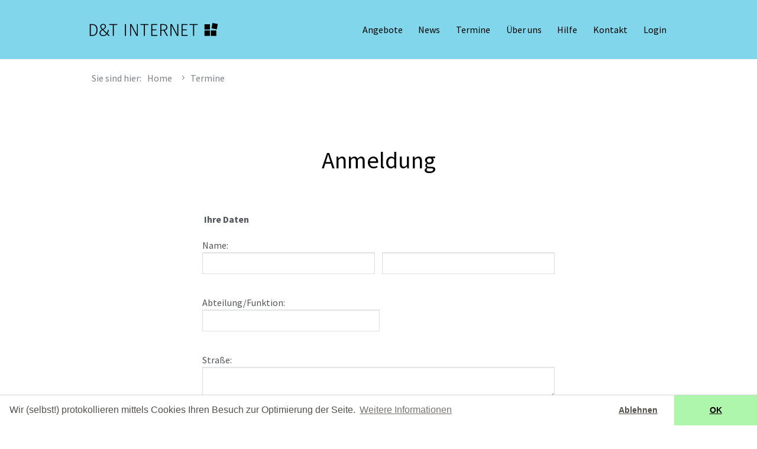

--- FILE ---
content_type: text/html; charset=utf-8
request_url: https://www.dt-internet.de/termine/login/?tx_seminars_pi1%5Buid%5D=318&redirect_url=https%3A%2F%2Fwww.dt-internet.de%2Ftermine%2Fanmeldung%2F%3Ftx_seminars_pi1%255Bseminar%255D%3D318%26tx_seminars_pi1%255Baction%255D%3Dregister
body_size: 4701
content:
<!DOCTYPE html>
<html class="no-js">
<head>

<meta charset="utf-8">
<!-- 
	**************************************
	TYPO3 development by D&T Internet GmbH
	www.dt-internet.de
	+49 221 / 96 98 96 0
	**************************************

	This website is powered by TYPO3 - inspiring people to share!
	TYPO3 is a free open source Content Management Framework initially created by Kasper Skaarhoj and licensed under GNU/GPL.
	TYPO3 is copyright 1998-2020 of Kasper Skaarhoj. Extensions are copyright of their respective owners.
	Information and contribution at http://typo3.org/
-->




<meta name="generator" content="TYPO3 CMS">
<meta name="keywords" content="typo3,cms,agentur,köln,swyx,cloud,telefonanlagen,instantpbx,schulung">
<meta name="description" content="Fullservice-Internet-Dienstleister aus Köln: TYPO3-Agentur, Swyx-Cloud-Telefonanlagen, Content-Management, Internet-Provider.">
<meta name="revised" content="Montag, 05.08.2019">


<link rel="stylesheet" type="text/css" href="/typo3temp/stylesheet_5cb7ef2a80.css?1682659231" media="all">




<script src="/typo3conf/ext/seminars/Resources/Public/JavaScript/FrontEnd/FrontEnd.js?1441266167" type="text/javascript"></script>
<script src="/typo3temp/javascript_9a38f34785.js?1439278573" type="text/javascript"></script>




    <meta name="viewport" content="width=device-width, minimum-scale=1.0">
    <meta http-equiv="X-UA-Compatible" content="IE=edge,chrome=1">
<link rel="canonical" href="https://www.dt-internet.de/termine/login/"><meta property="og:title" content="Login"><meta property="og:type" content="website"><meta property="og:url" content="https://www.dt-internet.de/termine/login/"><meta property="og:description" content="Fullservice-Internet-Dienstleister aus Köln: TYPO3-Agentur, Swyx-Cloud-Telefonanlagen, Content-Management, Internet-Provider."><meta property="og:image" content="http://www.dt-internet.de/fileadmin/_processed_/csm_buero-2_8dfe1ad06f.jpg"><meta property="og:site_name" content="D&T Internet GmbH">  <meta property="og:locale" content="de_DE" >
  <link rel="apple-touch-icon" sizes="57x57" href="/apple-touch-icon-57x57.png?v=eEEXm6BYwK">
  <link rel="apple-touch-icon" sizes="60x60" href="/apple-touch-icon-60x60.png?v=eEEXm6BYwK">
  <link rel="apple-touch-icon" sizes="72x72" href="/apple-touch-icon-72x72.png?v=eEEXm6BYwK">
  <link rel="apple-touch-icon" sizes="76x76" href="/apple-touch-icon-76x76.png?v=eEEXm6BYwK">
  <link rel="apple-touch-icon" sizes="114x114" href="/apple-touch-icon-114x114.png?v=eEEXm6BYwK">
  <link rel="apple-touch-icon" sizes="120x120" href="/apple-touch-icon-120x120.png?v=eEEXm6BYwK">
  <link rel="apple-touch-icon" sizes="144x144" href="/apple-touch-icon-144x144.png?v=eEEXm6BYwK">
  <link rel="apple-touch-icon" sizes="152x152" href="/apple-touch-icon-152x152.png?v=eEEXm6BYwK">
  <link rel="apple-touch-icon" sizes="180x180" href="/apple-touch-icon-180x180.png?v=eEEXm6BYwK">
  <link rel="icon" type="image/png" href="/favicon-32x32.png?v=eEEXm6BYwK" sizes="32x32">
  <link rel="icon" type="image/png" href="/favicon-194x194.png?v=eEEXm6BYwK" sizes="194x194">
  <link rel="icon" type="image/png" href="/favicon-96x96.png?v=eEEXm6BYwK" sizes="96x96">
  <link rel="icon" type="image/png" href="/android-chrome-192x192.png?v=eEEXm6BYwK" sizes="192x192">
  <link rel="icon" type="image/png" href="/favicon-16x16.png?v=eEEXm6BYwK" sizes="16x16">
  <link rel="manifest" href="/manifest.json?v=eEEXm6BYwK">
  <link rel="mask-icon" href="/safari-pinned-tab.svg?v=eEEXm6BYwK" color="#81d6eb">
  <link rel="shortcut icon" href="/favicon.ico?v=eEEXm6BYwK">
  <meta name="apple-mobile-web-app-title" content="D&T Internet">
  <meta name="application-name" content="D&T Internet">
  <meta name="msapplication-TileColor" content="#2b5797">
  <meta name="msapplication-TileImage" content="/mstile-144x144.png?v=eEEXm6BYwK">
  <meta name="theme-color" content="#ffffff">  <link href="/fileadmin/Resources/Public/Stylesheets/app.css" rel="stylesheet" media="all"/>  <!--[if lt IE 9]>
    <script src="//ie7-js.googlecode.com/svn/version/2.1(beta4)/IE9.js"></script>
  <![endif]-->      <script src="/fileadmin/Resources/Public/bower_components/modernizr/modernizr.js"></script>      <script src="/fileadmin/Resources/Public/bower_components/jquery/dist/jquery.min.js"></script>      <script src="/fileadmin/Resources/Public/bower_components/foundation/js/foundation.min.js"></script>      <script src="/fileadmin/Resources/Public/bower_components/fastclick/lib/fastclick.js"></script><title>Login – D&T Internet GmbH</title>
    <link rel="stylesheet" type="text/css" href="/typo3conf/ext/dti_cookienote/Resources/Public/Stylesheets/cookieconsent.min.css" />
    <script src="/typo3conf/ext/dti_cookienote/Resources/Public/Javascript/cookieconsent.js"></script>

    <script>

        window.addEventListener("load", function(){
            window.cookieconsent.initialise({
                "palette": {
                    "popup": {
                        "background": "#fff",
                        "text": "#554f4a"
                    },
                    "button": {
                        "background": "#aff6ad"
                    }
                },
                "theme": "edgeless",
                "type": "opt-in",
				"cookie": {
					// This is the name of this cookie - you can ignore this
					name: 'cookieconsent_status',

					// This is the url path that the cookie 'name' belongs to. The cookie can only be read at this location
					path: '/',

					// This is the domain that the cookie 'name' belongs to. The cookie can only be read on this domain.
					//  - Guide to cookie domains - http://erik.io/blog/2014/03/04/definitive-guide-to-cookie-domains/
					domain: 'www.dt-internet.de',

					// The cookies expire date, specified in days (specify -1 for no expiry)
					expiryDays: 365,
				},
                "content": {
                    "message": "Wir (selbst!) protokollieren mittels Cookies Ihren Besuch zur Optimierung der Seite.",
                    "dismiss": "Ablehnen",
                    "allow": "OK",
                    "link": "Weitere Informationen",
                    "href": "/index.php?id=276"
                },
				"revokeBtn": "<div class='cc-revoke {{classes}}'>Cookie Einstellung</div>",
                onInitialise: function (status) {
                    var type = this.options.type;
                    var didConsent = this.hasConsented();
                    if (type == 'opt-in' && didConsent) {
                        // enable cookies
                        _paq.push(['rememberConsentGiven']);
                        // Dieser Teil kommt aus dem Matomo/Piwik Code
                        (function() {
                          var u="//hostedpiwik.de/";
                         _paq.push(['setTrackerUrl', u+'js/']);
                         _paq.push(['setSiteId', '24']);
                         var d=document, g=d.createElement('script'), s=d.getElementsByTagName('script')[0];
                         g.type='text/javascript'; g.async=true; g.defer=true; g.src=u+'js/'; s.parentNode.insertBefore(g,s);
                       })();
                    }
                    if (type == 'opt-in' && !didConsent) {
                        // disable cookies
                        _paq.push(['forgetConsentGiven']);
                    }
                },
                onStatusChange: function(status, chosenBefore) {
                    var type = this.options.type;
                    var didConsent = this.hasConsented();
                    if (type == 'opt-in' && didConsent) {
                        // enable cookies
                        _paq.push(['rememberConsentGiven']);
                        // Dieser Teil kommt aus dem Matomo/Piwik Code
                        (function() {
                          var u="//hostedpiwik.de/";
                         _paq.push(['setTrackerUrl', u+'js/']);
                         _paq.push(['setSiteId', '24']);
                         var d=document, g=d.createElement('script'), s=d.getElementsByTagName('script')[0];
                         g.type='text/javascript'; g.async=true; g.defer=true; g.src=u+'js/'; s.parentNode.insertBefore(g,s);
                       })();
                    }
                    if (type == 'opt-in' && !didConsent) {
                        // disable cookies
                        _paq.push(['forgetConsentGiven']);
                    }
                }
            })
        });

 </script>
<script type="text/javascript" src="https://www.dt-internet.de/typo3conf/ext/ameos_formidable/res/jsfwk/minified/formidable.minified.js.php"></script>




<!-- FORMIDABLE: Form 'tx_onetimeaccount_pi1_form' initialization -->
<script type="text/javascript" src="https://www.dt-internet.de/typo3temp/javascript_b2645156d2.js"></script>


</head>
<body class ="sub">

    <header id="header" class="site-header" role="banner">

      <div class="container">

        <a href="#main" class="jump-to-content">Zum Inhalt springen</a>

        <nav class="top-bar" data-topbar role="navigation" aria-label="Haupt-Navigation">
          <ul class="title-area">
            <li class="name">
              <h1><a href="/">D&amp;T INTERNET <i class="icon icon_grid-2x2"></i></a></h1>
            </li>
             <!-- Remove the class "menu-icon" to get rid of menu icon. Take out "Menu" to just have icon alone -->
            <li class="toggle-topbar menu-icon"><a href="#"><span>Menu</span></a></li>
          </ul>

          <section class="top-bar-section">
            <ul class="right">
              <li class="nav-item"><a href="/startseite/#angebote" class="nav-link">Angebote</a></li><li class="nav-item"><a href="https://www.dt-internet.de/news/" class="nav-link">News</a></li><li class="nav-item"><a href="https://www.dt-internet.de/termine/" class="nav-link">Termine</a></li><li class="nav-item"><a href="https://www.dt-internet.de/ueber-uns/" class="nav-link">Über uns</a></li><li class="nav-item"><a href="https://www.dt-internet.de/hilfe/" class="nav-link">Hilfe</a></li><li class="nav-item"><a href="https://www.dt-internet.de/kontakt/" class="nav-link">Kontakt</a></li><li class="nav-item"><a href="https://www.dt-internet.de/kundenmenue/" class="nav-link">Login</a></li>
            </ul>
          </section>
        </nav>

      </div>

    </header>

    <div class="main-content" id="main">

      <nav class="breadcrumb" role="navigation">
        <div class="container">
          <p id="breadcrumblabel" class="breadcrumb-label">Sie sind hier:</p>
          <ol class="nav-list" aria-labelledby="breadcrumblabel"><li class="nav-item"><a href="https://www.dt-internet.de/startseite/" class="nav-link first-child">Home</a></li><li class="nav-item"><a href="https://www.dt-internet.de/termine/" class="nav-link">Termine</a></li></ol>
        </div>
      </nav>

      <section class="section section-main">
        
        <div class="section-container">
          <div id="c81" class="csc-default"><div class="csc-header csc-header-n1"><h1 class="csc-firstHeader">Anmeldung</h1></div><div class="tx-onetimeaccount-pi1">
		<form enctype="multipart/form-data"  id="tx_onetimeaccount_pi1_form"  action="https://www.dt-internet.de/termine/login/?tx_seminars_pi1%5Buid%5D=318&amp;redirect_url=https%3A%2F%2Fwww.dt-internet.de%2Ftermine%2Fanmeldung%2F%3Ftx_seminars_pi1%255Bseminar%255D%3D318%26tx_seminars_pi1%255Baction%255D%3Dregister"  method="post">
<p class="tx-onetimeaccount-pi1-error"></p>

<fieldset>
  <legend>Ihre Daten</legend>



    <div class="tx-onetimeaccount-pi1-all-names fieldgroup text form-row">
      <label for="tx_onetimeaccount_pi1_form_name">Name:</label>



      <span class="tx-onetimeaccount-pi1-first_name">
        <input type="text" name="tx_onetimeaccount_pi1_form[first_name]" id="tx_onetimeaccount_pi1_form_first_name" value=""  />
      </span>


      <span class="tx-onetimeaccount-pi1-last_name">
        <input type="text" name="tx_onetimeaccount_pi1_form[last_name]" id="tx_onetimeaccount_pi1_form_last_name" value=""  />
      </span>

    </div>



    <div class="tx-onetimeaccount-pi1-title fieldgroup text form-row">
      <label for="tx_onetimeaccount_pi1_form_title">Abteilung/Funktion:</label>
      <input type="text" name="tx_onetimeaccount_pi1_form[title]" id="tx_onetimeaccount_pi1_form_title" value=""  />
    </div>



    <div class="tx-onetimeaccount-pi1-address fieldgroup textarea form-row">
      <label for="tx_onetimeaccount_pi1_form_address" class="required">Straße:</label>
      <textarea name="tx_onetimeaccount_pi1_form[address]" id="tx_onetimeaccount_pi1_form_address" cols='20'  rows='2' ></textarea>
    </div>



    <div class="tx-onetimeaccount-pi1-zip-and-city fieldgroup text zip-and-city form-row">
      <label for="tx_onetimeaccount_pi1_form_city" class="required">Ort:</label>

      <span class="tx-onetimeaccount-pi1-zip zip">
        <input type="text" name="tx_onetimeaccount_pi1_form[zip]" id="tx_onetimeaccount_pi1_form_zip" value=""  />
      </span>

      <span class="tx-onetimeaccount-pi1-city city">
        <input type="text" name="tx_onetimeaccount_pi1_form[city]" id="tx_onetimeaccount_pi1_form_city" value=""  />
      </span>
    </div>











    <div class="tx-onetimeaccount-pi1-email fieldgroup text form-row">
      <label for="tx_onetimeaccount_pi1_form_email" class="required">E-Mail:</label>
      <input type="text" name="tx_onetimeaccount_pi1_form[email]" id="tx_onetimeaccount_pi1_form_email" value=""  />
    </div>





    <div class="tx-onetimeaccount-pi1-telephone fieldgroup text form-row">
      <label for="tx_onetimeaccount_pi1_form_telephone">Telefon:</label>
      <input type="text" name="tx_onetimeaccount_pi1_form[telephone]" id="tx_onetimeaccount_pi1_form_telephone" value=""  />
    </div>












</fieldset>

  <div class="tx-onetimeaccount-pi1-submit form-row button-container">
    <input type="submit" name="tx_onetimeaccount_pi1_form[button_submit]" id="tx_onetimeaccount_pi1_form_button_submit" value="Weiter" />
  </div>

<p style='position:absolute; top:-5000px; left:-5000px;'><input type='hidden' name='tx_onetimeaccount_pi1_form[AMEOSFORMIDABLE_SERVEREVENT]' id='tx_onetimeaccount_pi1_form_AMEOSFORMIDABLE_SERVEREVENT' /><input type='hidden' name='tx_onetimeaccount_pi1_form[AMEOSFORMIDABLE_SERVEREVENT_PARAMS]' id='tx_onetimeaccount_pi1_form_AMEOSFORMIDABLE_SERVEREVENT_PARAMS' /><input type='hidden' name='tx_onetimeaccount_pi1_form[AMEOSFORMIDABLE_SERVEREVENT_HASH]' id='tx_onetimeaccount_pi1_form_AMEOSFORMIDABLE_SERVEREVENT_HASH' /><input type='hidden' name='tx_onetimeaccount_pi1_form[AMEOSFORMIDABLE_ADDPOSTVARS]' id='tx_onetimeaccount_pi1_form_AMEOSFORMIDABLE_ADDPOSTVARS' /><input type='hidden' name='tx_onetimeaccount_pi1_form[AMEOSFORMIDABLE_VIEWSTATE]' id='tx_onetimeaccount_pi1_form_AMEOSFORMIDABLE_VIEWSTATE' /><input type='hidden' name='tx_onetimeaccount_pi1_form[AMEOSFORMIDABLE_SUBMITTED]' id='tx_onetimeaccount_pi1_form_AMEOSFORMIDABLE_SUBMITTED' value='1' /></p></form>
	</div>
	</div>
        </div>

      </section>

      


      <!-- Contact -->
      
      <!-- / Contact -->

     

      <footer class="site-footer">
        
        <div class="toplink">
          <div class="section-container">
            <div class="wrapper">
              <a href="#main" class="link-to-top">Nach oben</a>
            </div>
          </div>
        </div>

        <div class="container">

          <div class="col address">
            <p>D&T Internet GmbH<br>Fliederweg 127<br>51143 Köln<br></p>
          </div>

          <ul class="col communicate">
            <li class="footer-item fon"><a href="tel:+492219698960">Fon: +49 221 96 98 96-0</a></li><li class="footer-item fax">Fax: +49 221 96 98 96-98</li><li class="footer-item mail"><a href="javascript:linkTo_UnCryptMailto('ocknvq,mqpvcmvBfv/kpvgtpgv0fg');">kontakt<script type="text/javascript">document.write('@');</script><noscript>@</noscript>dt-internet.de</a></li><li class="footer-item hidden" style="display:none;">hallo@schranksharing.de</li>
          </ul>

          <ul class="col smallprint">
            <li class="footer-item form"><a href="https://www.dt-internet.de/kontakt/">Kontaktformular</a></li><li class="footer-item imprint"><a href="https://www.dt-internet.de/kontakt/">Impressum</a></li><li class="footer-item imprint"><a href="https://www.dt-internet.de/kontakt/datenschutzerklaerung/">Datenschutz</a></li><li class="footer-item customers"><a href="https://www.dt-internet.de/kundenmenue/">Kundenmenü</a></li>
          </ul>
         

        </div>

      </footer>

    </div>

    <div id="phonecheck"></div>
    <div id="tabletcheck"></div>



    
      <script src="/fileadmin/Resources/Public/Javascript/PlugIns/jquery.fancybox.pack.js" type="text/javascript"></script>
        
       <script src="/fileadmin/Resources/Public/Javascript/app-unmin.js"></script>
            <!-- Matomo -->
        <script type="text/javascript">

            var _paq = _paq || [];
            _paq.push(['requireConsent']);
            _paq.push(['trackPageView']);
            _paq.push(['enableLinkTracking']);

        </script>
        <!-- End Matomo Code -->

</body>
</html>

--- FILE ---
content_type: text/css
request_url: https://www.dt-internet.de/typo3temp/stylesheet_5cb7ef2a80.css?1682659231
body_size: 216
content:
.cc-banner {
      border-top: solid 1px #D3D5D9;
   }    .news-list-category a {
      text-decoration: none;
      color: #7a7f83;
    }
    .news-list-category em {
      padding: 0.2em !important;
    }    .footer-item.hidden {
      display: none;
    }
        .news-img-wrap .outer + .outer { margin-top: 2em; }

--- FILE ---
content_type: application/javascript
request_url: https://www.dt-internet.de/fileadmin/Resources/Public/Javascript/app-unmin.js
body_size: 3401
content:
$(document).foundation({ topbar: { back_text: "ZurÃ¼ck" } });
var $html, $body, is_mobile, is_phone, is_tablet, vars, hashes;
$(function () {
    ($html = $("html")), ($body = $("body")), (is_mobile = !1), (is_phone = !1), (is_tablet = !1);
    var t = function () {
        return (
            "block" === $("#phonecheck").css("display")
                ? ((is_mobile = !0),
                  (is_phone = !0),
                  (is_tablet = !1),
                  $html.addClass("is-mobile is-phone no-tablet").removeClass("is-tablet no-mobile no-phone"))
                : "block" === $("#tabletcheck").css("display")
                  ? ((is_mobile = !0),
                    (is_tablet = !0),
                    (is_phone = !1),
                    $html.addClass("is-mobile is-tablet no-phone").removeClass("is-phone no-mobile no-tablet"))
                  : ((is_mobile = !1),
                    (is_phone = !1),
                    (is_tablet = !1),
                    $html.addClass("no-mobile no-phone no-tablet").removeClass("is-phone is-tablet is-mobile")),
            this
        );
    };
    if (
        ($html.addClass("no-mobile no-phone no-tablet"),
        t(),
        $.extend({
            getUrlVars: function () {
                for (
                    var t = [],
                        e,
                        n = window.location.href.slice(window.location.href.indexOf("?") + 1).split("&"),
                        a = 0;
                    a < n.length;
                    a++
                )
                    (e = n[a].split("=")), t.push(e[0]), (t[e[0]] = e[1]);
                return t;
            },
            getUrlVar: function (t) {
                return $.getUrlVars()[t];
            },
        }),
        ("light" === $.getUrlVar("tarif") || "basic" === $.getUrlVar("tarif")) &&
            0 !== $(".contenttable").length &&
            $(".contenttable").find(".td-1").addClass("hilite"),
        ("ehrenamt" === $.getUrlVar("tarif") || "standard" === $.getUrlVar("tarif")) &&
            0 !== $(".contenttable").length &&
            $(".contenttable").find(".td-1").addClass("hilite"),
        ("kvbasic" === $.getUrlVar("tarif") || "advanced" === $.getUrlVar("tarif")) &&
            0 !== $(".contenttable").length &&
            $(".contenttable").find(".td-2").addClass("hilite"),
        ("kvmax" === $.getUrlVar("tarif") || "domainonly" === $.getUrlVar("tarif")) &&
            0 !== $(".contenttable").length &&
            $(".contenttable").find(".td-3").addClass("hilite"),
        "kvultimate" === $.getUrlVar("tarif") &&
            0 !== $(".contenttable").length &&
            $(".contenttable").find(".td-4").addClass("hilite"),
        0 !== $(".section-contact").length)
    ) {
        var e = $(".section-contact .csc-textpic-image img"),
            n = e.attr("src");
        $(".section-contact").css({ "background-image": "url('" + n + "')" }),
            $(".mobile-contact-img").css({ "background-image": "url('" + n + "')" }),
            e.hide();
    }
    if (
        ($("a[href*=#]:not([href=#],.tab-link,.fancybox)").click(function () {
            if (
                location.pathname.replace(/^\//, "") === this.pathname.replace(/^\//, "") ||
                location.hostname === this.hostname
            ) {
                var t = $(this.hash);
                if (((t = t.length ? t : $("[name=" + this.hash.slice(1) + "]")), t.length))
                    return $("html,body").animate({ scrollTop: t.offset().top - 60 }, 600), !1;
            }
        }),
        window.location.href.indexOf("#") > 0)
    ) {
        var a = window.location.href.split("#")[1];
        a.length > 1 && $("html,body").animate({ scrollTop: $("#" + a).offset().top - 60 }, 600);
    }
    0 != $(".fancybox").length &&
        $(".fancybox").fancybox({
            titlePosition: "inside",
            hideOnContentClick: "true",
            speedIn: "100",
            speedOut: "100",
            transitionIn: "fade",
            transitionOut: "elastic",
            nextEffect: "none",
            prevEffect: "none",
            padding: 10,
            helpers: { overlay: { locked: !1 } },
            iframe: { preload: !1 },
        });
    var r = function () {
        if (is_phone) var t = 200;
        else var t = 420;
        var e = $(window).scrollTop(),
            n = $(".site-header").not(".kundenmenu-header");
        e > t ? n.addClass("sticky") : n.removeClass("sticky");
    };
    r(),
        $(window).scroll(function () {
            r();
        });
}),
    Modernizr.testStyles(
        '#modernizr{font:0/0 a}#modernizr:after{content:":)";visibility:hidden;font:7px/1 a; line-height: 5rem}',
        function (t) {
            Modernizr.addTest("pseudoelementlineheightinrems", t.offsetHeight >= 10);
        }
    ),
    !(function (t) {
        "use strict";
        function e() {}
        function n() {
            try {
                return document.activeElement;
            } catch (t) {}
        }
        function a(t, e) {
            for (var n = 0, a = t.length; a > n; n++) if (t[n] === e) return !0;
            return !1;
        }
        function r(t, e, n) {
            return t.addEventListener
                ? t.addEventListener(e, n, !1)
                : t.attachEvent
                  ? t.attachEvent("on" + e, n)
                  : void 0;
        }
        function i(t, e) {
            var n;
            t.createTextRange
                ? ((n = t.createTextRange()), n.move("character", e), n.select())
                : t.selectionStart && (t.focus(), t.setSelectionRange(e, e));
        }
        function l(t, e) {
            try {
                return (t.type = e), !0;
            } catch (n) {
                return !1;
            }
        }
        function o(t, e) {
            if (t && t.getAttribute(V)) e(t);
            else
                for (
                    var n,
                        a = t ? t.getElementsByTagName("input") : q,
                        r = t ? t.getElementsByTagName("textarea") : j,
                        i = a ? a.length : 0,
                        l = r ? r.length : 0,
                        o = i + l,
                        s = 0;
                    o > s;
                    s++
                )
                    (n = i > s ? a[s] : r[s - i]), e(n);
        }
        function s(t) {
            o(t, u);
        }
        function c(t) {
            o(t, d);
        }
        function u(t, e) {
            var n = !!e && t.value !== e,
                a = t.value === t.getAttribute(V);
            if ((n || a) && "true" === t.getAttribute(T)) {
                t.removeAttribute(T),
                    (t.value = t.value.replace(t.getAttribute(V), "")),
                    (t.className = t.className.replace(_, ""));
                var r = t.getAttribute(L);
                parseInt(r, 10) >= 0 && (t.setAttribute("maxLength", r), t.removeAttribute(L));
                var i = t.getAttribute(U);
                return i && (t.type = i), !0;
            }
            return !1;
        }
        function d(t) {
            var e = t.getAttribute(V);
            if ("" === t.value && e) {
                t.setAttribute(T, "true"), (t.value = e), (t.className += " " + E);
                var n = t.getAttribute(L);
                n || (t.setAttribute(L, t.maxLength), t.removeAttribute("maxLength"));
                var a = t.getAttribute(U);
                return (
                    a ? (t.type = "text") : "password" === t.type && l(t, "text") && t.setAttribute(U, "password"), !0
                );
            }
            return !1;
        }
        function h(t) {
            return function () {
                D && t.value === t.getAttribute(V) && "true" === t.getAttribute(T) ? i(t, 0) : u(t);
            };
        }
        function f(t) {
            return function () {
                d(t);
            };
        }
        function b(t) {
            return function () {
                s(t);
            };
        }
        function p(t) {
            return function (e) {
                return (
                    (x = t.value),
                    "true" === t.getAttribute(T) && x === t.getAttribute(V) && a(w, e.keyCode)
                        ? (e.preventDefault && e.preventDefault(), !1)
                        : void 0
                );
            };
        }
        function m(t) {
            return function () {
                u(t, x), "" === t.value && (t.blur(), i(t, 0));
            };
        }
        function g(t) {
            return function () {
                t === n() && t.value === t.getAttribute(V) && "true" === t.getAttribute(T) && i(t, 0);
            };
        }
        function v(t) {
            var e = t.form;
            e &&
                "string" == typeof e &&
                ((e = document.getElementById(e)),
                e.getAttribute(N) || (r(e, "submit", b(e)), e.setAttribute(N, "true"))),
                r(t, "focus", h(t)),
                r(t, "blur", f(t)),
                D && (r(t, "keydown", p(t)), r(t, "keyup", m(t)), r(t, "click", g(t))),
                t.setAttribute(S, "true"),
                t.setAttribute(V, Z),
                (D || t !== n()) && d(t);
        }
        var y = document.createElement("input"),
            A = void 0 !== y.placeholder;
        if (((t.Placeholders = { nativeSupport: A, disable: A ? e : s, enable: A ? e : c }), !A)) {
            var x,
                k = ["text", "search", "url", "tel", "email", "password", "number", "textarea"],
                w = [27, 33, 34, 35, 36, 37, 38, 39, 40, 8, 46],
                C = "#ccc",
                E = "placeholdersjs",
                _ = new RegExp("(?:^|\\s)" + E + "(?!\\S)"),
                V = "data-placeholder-value",
                T = "data-placeholder-active",
                U = "data-placeholder-type",
                N = "data-placeholder-submit",
                S = "data-placeholder-bound",
                B = "data-placeholder-focus",
                I = "data-placeholder-live",
                L = "data-placeholder-maxlength",
                O = 100,
                z = document.getElementsByTagName("head")[0],
                P = document.documentElement,
                R = t.Placeholders,
                q = document.getElementsByTagName("input"),
                j = document.getElementsByTagName("textarea"),
                D = "false" === P.getAttribute(B),
                M = "false" !== P.getAttribute(I),
                H = document.createElement("style");
            H.type = "text/css";
            var Q = document.createTextNode("." + E + " {color:" + C + ";}");
            H.styleSheet ? (H.styleSheet.cssText = Q.nodeValue) : H.appendChild(Q), z.insertBefore(H, z.firstChild);
            for (var Z, F, G = 0, J = q.length + j.length; J > G; G++)
                (F = G < q.length ? q[G] : j[G - q.length]),
                    (Z = F.attributes.placeholder),
                    Z && ((Z = Z.nodeValue), Z && a(k, F.type) && v(F));
            var K = setInterval(function () {
                for (var t = 0, e = q.length + j.length; e > t; t++)
                    (F = t < q.length ? q[t] : j[t - q.length]),
                        (Z = F.attributes.placeholder),
                        Z
                            ? ((Z = Z.nodeValue),
                              Z &&
                                  a(k, F.type) &&
                                  (F.getAttribute(S) || v(F),
                                  (Z !== F.getAttribute(V) || ("password" === F.type && !F.getAttribute(U))) &&
                                      ("password" === F.type &&
                                          !F.getAttribute(U) &&
                                          l(F, "text") &&
                                          F.setAttribute(U, "password"),
                                      F.value === F.getAttribute(V) && (F.value = Z),
                                      F.setAttribute(V, Z))))
                            : F.getAttribute(T) && (u(F), F.removeAttribute(V));
                M || clearInterval(K);
            }, O);
            r(t, "beforeunload", function () {
                R.disable();
            });
        }
    })(this),
    (function (t, e) {
        "use strict";
        var n = t.fn.val,
            a = t.fn.prop;
        e.Placeholders.nativeSupport ||
            ((t.fn.val = function (t) {
                var e = n.apply(this, arguments),
                    a = this.eq(0).data("placeholder-value");
                return void 0 === t && this.eq(0).data("placeholder-active") && e === a ? "" : e;
            }),
            (t.fn.prop = function (t, e) {
                return void 0 === e && this.eq(0).data("placeholder-active") && "value" === t
                    ? ""
                    : a.apply(this, arguments);
            }));
    })(jQuery, this);


--- FILE ---
content_type: application/javascript
request_url: https://www.dt-internet.de/typo3temp/javascript_b2645156d2.js
body_size: 888
content:
Event.onDOMReady(function() {


/* FORMIDABLE: Framework Formidable.path initialization */
Formidable.initialize({path: 'https://www.dt-internet.de/typo3conf/ext/ameos_formidable/'});



/* FORMIDABLE: Form 'tx_onetimeaccount_pi1_form' instance description */
Formidable.Context.Forms["tx_onetimeaccount_pi1_form"] = new Formidable.Classes.FormBaseClass(
		{"sFormId":"tx_onetimeaccount_pi1_form","Misc":{"HiddenIds":{"Lister":{"page":"tx_onetimeaccount_pi1_form_AMEOSFORMIDABLE_DHLISTER_PAGE","sortField":"tx_onetimeaccount_pi1_form_AMEOSFORMIDABLE_DHLISTER_SORT_FIELD","sortDirection":"tx_onetimeaccount_pi1_form_AMEOSFORMIDABLE_DHLISTER_SORT_DIRECTION"}},"Urls":{"Lister":{"sortAction":"\/termine\/login\/?tx_seminars_pi1%5Buid%5D=318&redirect_url=https%3A%2F%2Fwww.dt-internet.de%2Ftermine%2Fanmeldung%2F%3Ftx_seminars_pi1%255Bseminar%255D%3D318%26tx_seminars_pi1%255Baction%255D%3Dregister#LISTER_tx_onetimeaccount_pi1_form"},"Ajax":{"event":"https:\/\/www.dt-internet.de\/index.php?eID=tx_ameosformidable&object=tx_ameosformidable&servicekey=ajaxevent"}},"MajixSpinner":{}}}
	);



/* FORMIDABLE: RdtBaseClass tx_onetimeaccount_pi1_form_title initialization */
Formidable.Context.Forms["tx_onetimeaccount_pi1_form"].Objects["tx_onetimeaccount_pi1_form_title"] = new Formidable.Classes.RdtBaseClass(
	{"id":"tx_onetimeaccount_pi1_form_title","formid":"tx_onetimeaccount_pi1_form"}
);



/* FORMIDABLE: RdtBaseClass tx_onetimeaccount_pi1_form_first_name initialization */
Formidable.Context.Forms["tx_onetimeaccount_pi1_form"].Objects["tx_onetimeaccount_pi1_form_first_name"] = new Formidable.Classes.RdtBaseClass(
	{"id":"tx_onetimeaccount_pi1_form_first_name","formid":"tx_onetimeaccount_pi1_form"}
);



/* FORMIDABLE: RdtBaseClass tx_onetimeaccount_pi1_form_last_name initialization */
Formidable.Context.Forms["tx_onetimeaccount_pi1_form"].Objects["tx_onetimeaccount_pi1_form_last_name"] = new Formidable.Classes.RdtBaseClass(
	{"id":"tx_onetimeaccount_pi1_form_last_name","formid":"tx_onetimeaccount_pi1_form"}
);



/* FORMIDABLE: RdtBaseClass tx_onetimeaccount_pi1_form_address initialization */
Formidable.Context.Forms["tx_onetimeaccount_pi1_form"].Objects["tx_onetimeaccount_pi1_form_address"] = new Formidable.Classes.RdtBaseClass(
	{"id":"tx_onetimeaccount_pi1_form_address","formid":"tx_onetimeaccount_pi1_form"}
);



/* FORMIDABLE: RdtBaseClass tx_onetimeaccount_pi1_form_zip initialization */
Formidable.Context.Forms["tx_onetimeaccount_pi1_form"].Objects["tx_onetimeaccount_pi1_form_zip"] = new Formidable.Classes.RdtBaseClass(
	{"id":"tx_onetimeaccount_pi1_form_zip","formid":"tx_onetimeaccount_pi1_form"}
);



/* FORMIDABLE: RdtBaseClass tx_onetimeaccount_pi1_form_city initialization */
Formidable.Context.Forms["tx_onetimeaccount_pi1_form"].Objects["tx_onetimeaccount_pi1_form_city"] = new Formidable.Classes.RdtBaseClass(
	{"id":"tx_onetimeaccount_pi1_form_city","formid":"tx_onetimeaccount_pi1_form"}
);



/* FORMIDABLE: RdtBaseClass tx_onetimeaccount_pi1_form_email initialization */
Formidable.Context.Forms["tx_onetimeaccount_pi1_form"].Objects["tx_onetimeaccount_pi1_form_email"] = new Formidable.Classes.RdtBaseClass(
	{"id":"tx_onetimeaccount_pi1_form_email","formid":"tx_onetimeaccount_pi1_form"}
);



/* FORMIDABLE: RdtBaseClass tx_onetimeaccount_pi1_form_telephone initialization */
Formidable.Context.Forms["tx_onetimeaccount_pi1_form"].Objects["tx_onetimeaccount_pi1_form_telephone"] = new Formidable.Classes.RdtBaseClass(
	{"id":"tx_onetimeaccount_pi1_form_telephone","formid":"tx_onetimeaccount_pi1_form"}
);



/* FORMIDABLE: RdtBaseClass tx_onetimeaccount_pi1_form_button_submit initialization */
Formidable.Context.Forms["tx_onetimeaccount_pi1_form"].Objects["tx_onetimeaccount_pi1_form_button_submit"] = new Formidable.Classes.RdtBaseClass(
	{"id":"tx_onetimeaccount_pi1_form_button_submit","formid":"tx_onetimeaccount_pi1_form"}
);



/* FORMIDABLE: RdtBaseClass tx_onetimeaccount_pi1_form_crdate initialization */
Formidable.Context.Forms["tx_onetimeaccount_pi1_form"].Objects["tx_onetimeaccount_pi1_form_crdate"] = new Formidable.Classes.RdtBaseClass(
	{"id":"tx_onetimeaccount_pi1_form_crdate","formid":"tx_onetimeaccount_pi1_form"}
);



/* FORMIDABLE: RdtBaseClass tx_onetimeaccount_pi1_form_tstamp initialization */
Formidable.Context.Forms["tx_onetimeaccount_pi1_form"].Objects["tx_onetimeaccount_pi1_form_tstamp"] = new Formidable.Classes.RdtBaseClass(
	{"id":"tx_onetimeaccount_pi1_form_tstamp","formid":"tx_onetimeaccount_pi1_form"}
);



/* FORMIDABLE: RdtBaseClass tx_onetimeaccount_pi1_form_pid initialization */
Formidable.Context.Forms["tx_onetimeaccount_pi1_form"].Objects["tx_onetimeaccount_pi1_form_pid"] = new Formidable.Classes.RdtBaseClass(
	{"id":"tx_onetimeaccount_pi1_form_pid","formid":"tx_onetimeaccount_pi1_form"}
);



/* FORMIDABLE: RdtBaseClass tx_onetimeaccount_pi1_form_username initialization */
Formidable.Context.Forms["tx_onetimeaccount_pi1_form"].Objects["tx_onetimeaccount_pi1_form_username"] = new Formidable.Classes.RdtBaseClass(
	{"id":"tx_onetimeaccount_pi1_form_username","formid":"tx_onetimeaccount_pi1_form"}
);



/* FORMIDABLE: RdtBaseClass tx_onetimeaccount_pi1_form_password initialization */
Formidable.Context.Forms["tx_onetimeaccount_pi1_form"].Objects["tx_onetimeaccount_pi1_form_password"] = new Formidable.Classes.RdtBaseClass(
	{"id":"tx_onetimeaccount_pi1_form_password","formid":"tx_onetimeaccount_pi1_form"}
);



/* FORMIDABLE: RDT Events */
Formidable.f("tx_onetimeaccount_pi1_form").attachEvent("tx_onetimeaccount_pi1_form_button_submit", "click", function(event) {Event.stop(event);
Formidable.f('tx_onetimeaccount_pi1_form').addFormData({"button_submit":"1"});Formidable.f('tx_onetimeaccount_pi1_form').submitFull();});
});

--- FILE ---
content_type: application/javascript
request_url: https://www.dt-internet.de/typo3conf/ext/seminars/Resources/Public/JavaScript/FrontEnd/FrontEnd.js?1441266167
body_size: 3437
content:
/*
 * This file is part of the TYPO3 CMS project.
 *
 * It is free software; you can redistribute it and/or modify it under
 * the terms of the GNU General Public License, either version 2
 * of the License, or any later version.
 *
 * For the full copyright and license information, please read the
 * LICENSE.txt file that was distributed with this source code.
 *
 * The TYPO3 project - inspiring people to share!
 */

/*
 * This file provides some JavaScript functions for the seminars front-end
 * editor and the registration form.
 *
 * @package TYPO3
 * @subpackage tx_seminars
 *
 * @author Saskia Metzler <saskia@merlin.owl.de>
 * @author Oliver Klee <typo3-coding@oliverklee.de>
 * @author Niels Pardon <mail@niels-pardon.de>
 */

var TYPO3 = TYPO3 || {};
TYPO3.seminars = {};

/**
 * Marks the current attachment as deleted if the confirm becomes submitted.
 *
 * @param {String} listItemId
 *        ID of the list item with the attachment to delete, must not be empty
 * @param {String} confirmMessage
 *        localized confirm message for whether really to mark an attachment for
 *        deletion
 */
function markAttachmentAsDeleted(listItemId, confirmMessage) {
	var listItem = document.getElementById(listItemId);
	var deleteButton = document.getElementById(listItemId + "_button");

	if (confirm(confirmMessage)) {
		document.getElementById("tx_seminars_pi1_seminars_delete_attached_files").value
			+= "," + listItem.firstChild.nodeValue;
		listItem.setAttribute("class", "deleted");
		deleteButton.disabled = true;
	}
}

/**
 * Collects the names from the first/last name field pairs and compiles/inserts
 * them into the human-readable "additional attendees" field and the machine-readable
 * "structured attendees" field.
 */
function compileNames() {
	var humanReadableField = $("tx_seminars_pi1_registration_editor_attendees_names");
	var machineReadableField = $("tx_seminars_pi1_registration_editor_structured_attendees_names");

	if (!humanReadableField || !machineReadableField) {
		 return;
	}

	var firstNames = $$("#tx_seminars_pi1_registration_editor_separate_names "
		+ ".tx_seminars_pi1_registration_editor_first_name");
	var lastNames = $$("#tx_seminars_pi1_registration_editor_separate_names "
		+ ".tx_seminars_pi1_registration_editor_last_name");
	var positions = $$("#tx_seminars_pi1_registration_editor_separate_names "
		+ ".tx_seminars_pi1_registration_editor_position");
	var eMailAddresses = $$("#tx_seminars_pi1_registration_editor_separate_names "
		+ ".tx_seminars_pi1_registration_editor_attendee_email");

	if (firstNames.length != lastNames.length) {
		return;
	}

	var humanReadableNames = "";
	var machineReadableNames = [];

	var numberOfLines = firstNames.length;

	for (var i = 0; i < numberOfLines; i++) {
		var firstName = firstNames[i].value.strip();
		var lastName = lastNames[i].value.strip();

		if ((firstName.empty()) && (lastName.empty())) {
			continue;
		}

		var position = "";
		if (i < positions.length) {
			position = positions[i].value.strip();
		}

		var eMailAddress = "";
		if (i < eMailAddresses.length) {
			eMailAddress = eMailAddresses[i].value.strip();
		}

		var fullName = (firstName + " " + lastName).strip();
		if (!humanReadableNames.empty()) {
			humanReadableNames += "\r\n";
		}
		humanReadableNames += fullName;

		if (!position.empty()) {
			humanReadableNames += ", " + position;
		}
		if (!eMailAddress.empty()) {
			humanReadableNames += ", " + eMailAddress;
		}

		machineReadableNames[i] = [firstName, lastName, position, eMailAddress];
	}

	humanReadableField.value = humanReadableNames;
	machineReadableField.value = machineReadableNames.toJSON();
}

/**
 * Restores the separate name fields from the hidden field with the names
 * in a JSON-encoded array.
 */
function restoreSeparateNameFields() {
	var machineReadableField = $("tx_seminars_pi1_registration_editor_structured_attendees_names");

	if (!machineReadableField || machineReadableField.value.empty()
		|| !machineReadableField.value.isJSON()) {
		return;
	}

	var firstNames = $$("#tx_seminars_pi1_registration_editor_separate_names "
		+ ".tx_seminars_pi1_registration_editor_first_name");
	var lastNames = $$("#tx_seminars_pi1_registration_editor_separate_names "
		+ ".tx_seminars_pi1_registration_editor_last_name");
	var positions = $$("#tx_seminars_pi1_registration_editor_separate_names "
		+ ".tx_seminars_pi1_registration_editor_position");
	var eMailAddresses = $$("#tx_seminars_pi1_registration_editor_separate_names "
		+ ".tx_seminars_pi1_registration_editor_attendee_email");

	if (firstNames.length != lastNames.length) {
		return;
	}

	var allNames = machineReadableField.value.evalJSON(true);
	var numberOfNames = Math.min(firstNames.length, allNames.length);

	for (var i = 0; i < numberOfNames; i++) {
		firstNames[i].value = allNames[i][0];
		lastNames[i].value = allNames[i][1];
		if (positions[i]) {
			positions[i].value = allNames[i][2];
		}
		if (eMailAddresses[i]) {
			eMailAddresses[i].value = allNames[i][3];
		}
	}
}

/**
 * Adds or drops name fields to match the number of selected seats.
 */
function fixNameFieldsNumber() {
	var neededNameLines = getNumberOfNeededNameFields();
	var nameLines = $$("#tx_seminars_pi1_registration_editor_separate_names "
		+ ".tx_seminars_pi1_registration_editor_name_line");

	if (nameLines.length < neededNameLines) {
		var nameLineTemplate =
			$$("#tx_seminars_pi1_registration_editor_name_template "
				+".tx_seminars_pi1_registration_editor_name_line")[0];
		var nameLinesContainer =
			$("tx_seminars_pi1_registration_editor_separate_names");

		for (var i = nameLines.length; i < neededNameLines; i++) {
			nameLinesContainer.appendChild(nameLineTemplate.cloneNode(true));
		}
	} else if (nameLines.length > neededNameLines) {
		for (var i = nameLines.length; i > neededNameLines; i--) {
			nameLines[i - 1].remove();
		}
	}
}

/**
 * Gets the number of needed name fields.
 *
 * @return {Number} the number of needed name fields, will be >= 0
 */
function getNumberOfNeededNameFields() {
	var seatsSelector = $("tx_seminars_pi1_registration_editor_seats");
	if (!seatsSelector) {
		return 0;
	}

	var seats = parseInt(seatsSelector.value);

	var myselfSelector
		= $("tx_seminars_pi1_registration_editor_registered_themselves");
	var selfSeat;
	if (myselfSelector) {
		selfSeat = myselfSelector.checked ? 1 : 0;
	} else {
		selfSeat = 1;
	}

	return seats - selfSeat;
}

/**
 * Updates an auxiliary record after it has been edited in the FE editor.
 *
 * @param {String} htmlId
 *        the HTML ID of the auxiliary record checkbox label to update, must not
 *        be empty
 * @param {String} title the title of the auxiliary record, must not be empty
 */
function updateAuxiliaryRecordInEditor(htmlId, title) {
	var label = $(htmlId);
	if (!label) {
		return;
	}

	label.innerHTML = title;
}

/**
 * Appends an auxiliary record as a checkbox so that it is available for
 * selection in the FE editor.
 *
 * @param {Number} uid the UID of the record to add, must be > 0
 * @param {String} title the title of the record, must not be empty
 * @param {String} htmlName
 *        the relevant part of the IDs and names for the selection elements,
 *        e.g. "place", "speaker" or "tutor".
 * @param {Array} buttonData the data of the edit button of the record
 */
function appendAuxiliaryRecordInEditor(uid, title, htmlName, buttonData) {
	var container = $$("#tx_seminars_pi1_seminars_" + htmlName + " tbody")[0];
	if (!container) {
		return;
	}
	var nextOptionNumber
		= $$("#tx_seminars_pi1_seminars_" + htmlName + " input").length;

	var id = "tx_seminars_pi1_seminars_" + htmlName + "_" + nextOptionNumber;
	var input = new Element("input", {
		"id": id, "type": "checkbox", "value": uid,
		"name" :
			"tx_seminars_pi1_seminars[" + htmlName + "][" + nextOptionNumber + "]",
		"class" : "tx-seminars-pi1-event-editor-checkbox"
	});
	var labelId = "tx_seminars_pi1_seminars_" + htmlName + "_label_" + uid;
	var label = new Element("label", {"for": id, "id": labelId});
	label.appendChild(document.createTextNode(title));

	var button = new Element(
		"input",
		{
			"type": "button",
			"name": buttonData.name,
			"value": buttonData.value,
			"id": buttonData.id,
			"class": "tx-seminars-pi1-event-editor-edit-button"
		}
	);

	var tableRow = new Element("tr");
	var tableColumnLeft = new Element("td");
	var tableColumnRight = new Element("td");

	tableColumnLeft.appendChild(input);
	tableColumnLeft.appendChild(label);
	tableColumnRight.appendChild(button);
	tableRow.appendChild(tableColumnLeft);
	tableRow.appendChild(tableColumnRight);

	container.appendChild(tableRow);
}

/**
 * Appends a place so that it is available for selection in the FE editor.
 *
 * @param {Number} uid the UID of the place to add, must be > 0
 * @param {String} title the title of the place, must not be empty
 * @param {Array} buttonData the data of the edit button of the place
 */
function appendPlaceInEditor(uid, title, buttonData) {
	appendAuxiliaryRecordInEditor(uid, title, "place", buttonData);
}

/**
 * Appends a speaker so that it is available for selection in the FE editor.
 *
 * @param {Number} uid the UID of the speaker to add, must be > 0
 * @param {String} title the name of the speaker, must not be empty
 * @param {Array} buttonData the data of the edit button of the speaker
 */
function appendSpeakerInEditor(uid, title, buttonData) {
	appendAuxiliaryRecordInEditor(uid, title, "speakers", buttonData);
	appendAuxiliaryRecordInEditor(uid, title, "leaders", buttonData);
	appendAuxiliaryRecordInEditor(uid, title, "partners", buttonData);
	appendAuxiliaryRecordInEditor(uid, title, "tutors", buttonData);
}

/**
 * Appends a checkbox so that it is available for selection in the FE editor.
 *
 * @param {Number} uid the UID of the checkbox to add, must be > 0
 * @param {String} title the title of the checkbox, must not be empty
 * @param {Array} buttonData the data of the edit button of the checkbox
 */
function appendCheckboxInEditor(uid, title, buttonData) {
	appendAuxiliaryRecordInEditor(uid, title, "checkboxes", buttonData);
}

/**
 * Appends a target group so that it is available for selection in the FE editor.
 *
 * @param {Number} uid the UID of the target group to add, must be > 0
 * @param {String} title the title of the target group, must not be empty
 * @param {Array} buttonData the data of the edit button of the target group
 */
function appendTargetGroupInEditor(uid, title, buttonData) {
	appendAuxiliaryRecordInEditor(uid, title, "target_groups", buttonData);
}

/**
 * Clears the selection of the search widget.
 */
function clearSearchWidgetFields() {
	var prefix = 'tx_seminars_pi1';
	var textElements = ['sword', 'search_age', 'price_from', 'price_to'];
	for (var i = 0; i < textElements.length; i++) {
		var textElement = document.getElementById(prefix + '_' + textElements[i]);
		if (textElement) {
			textElement.value = null;
		}
	}

	var suffixes = ['from_day', 'from_month', 'from_year', 'to_day', 'to_month',
		'to_year', 'event_type', 'language', 'country', 'city', 'place', 'date',
		'organizer', 'categories'
	];

	for (var i = 0; i < suffixes.length; i++) {
		var suffix = suffixes[i];
		var element = document.getElementById(prefix + '-' + suffix);
		if (element) {
			for (var j = 0; j < element.options.length; j++) {
				element.options[j].selected = false;
			}
		}
	}
}

/**
 * Converts the links that have a data-method="post" to JavaScript-powered on-the-fly forms.
 */
TYPO3.seminars.convertActionLinks = function() {
	var linkElements = document.querySelectorAll('a[data-method]');
	for (var i = 0; i < linkElements.length; i++) {
		linkElements[i].onclick = TYPO3.seminars.executeLinkAction;
	}
};

/**
 * Executes the action on a link.
 *
 * @param {MouseEvent} event
 */
TYPO3.seminars.executeLinkAction = function(event) {
	var linkElement = event.target
	var linkHref = linkElement.getAttribute('href');

	TYPO3.seminars.disableAllActionLinks();

	var formElement = document.createElement("form");
	formElement.style.display = 'none';
	formElement.setAttribute('method', 'post');
	formElement.setAttribute('action', linkHref);

	for (var j = 0; j < linkElement.attributes.length; j++) {
		var attribute = linkElement.attributes[j];
		var name = attribute.name;
		if (/^data-post-/.test(name)) {
			var dataParts = name.split('-');
			var inputElement = document.createElement('input');
			inputElement.setAttribute('type', 'hidden');
			inputElement.setAttribute('name', dataParts[2] + '[' + dataParts[3] + ']');
			inputElement.setAttribute('value', attribute.value);
			formElement.appendChild(inputElement);
		}
	}

	linkElement.appendChild(formElement);
	formElement.submit();

	return false;
};

/**
 * Disables all action links (so that they cannot be clicked again once an action is being processed).
 */
TYPO3.seminars.disableAllActionLinks = function() {
	var linkElements = document.querySelectorAll('a[data-method]');
	for (var i = 0; i < linkElements.length; i++) {
		linkElements[i].onclick = function () {
			return false;
		};
	}
};